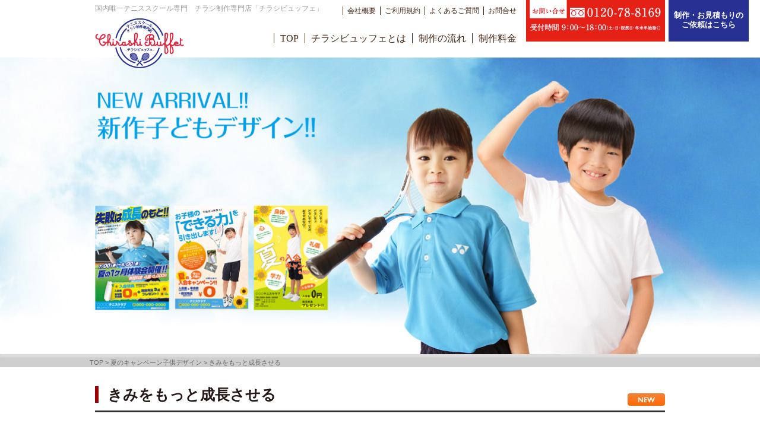

--- FILE ---
content_type: text/html; charset=UTF-8
request_url: https://chirashi-buffet.jp/summer_child/%E3%81%8D%E3%81%BF%E3%82%92%E3%82%82%E3%81%A3%E3%81%A8%E6%88%90%E9%95%B7%E3%81%95%E3%81%9B%E3%82%8B/
body_size: 7972
content:

<!doctype html>
<html lang="ja">
<head>
<!-- Glo,bal site tag (gtag.js) - Google Ads: 954266173 -->
<script async src="https://www.googletagmanager.com/gtag/js?id=AW-954266173"></script>
<script>
  window.dataLayer = window.dataLayer || [];
  function gtag(){dataLayer.push(arguments);}
  gtag('js', new Date());

  gtag('config', 'AW-954266173');
</script>
<!-- Google Tag Manager -->
<script>(function(w,d,s,l,i){w[l]=w[l]||[];w[l].push({'gtm.start':
new Date().getTime(),event:'gtm.js'});var f=d.getElementsByTagName(s)[0],
j=d.createElement(s),dl=l!='dataLayer'?'&l='+l:'';j.async=true;j.src=
'https://www.googletagmanager.com/gtm.js?id='+i+dl;f.parentNode.insertBefore(j,f);
})(window,document,'script','dataLayer','GTM-5PQBWRL');</script>
<!-- End Google Tag Manager -->

<!-- Google Tag Manager 2021.01 追加 -->
<script>(function(w,d,s,l,i){w[l]=w[l]||[];w[l].push({'gtm.start':
new Date().getTime(),event:'gtm.js'});var f=d.getElementsByTagName(s)[0],
j=d.createElement(s),dl=l!='dataLayer'?'&l='+l:'';j.async=true;j.src=
'https://www.googletagmanager.com/gtm.js?id='+i+dl;f.parentNode.insertBefore(j,f);
})(window,document,'script','dataLayer','GTM-572FL76');</script>
<!-- End Google Tag Manager -->
<meta charset="UTF-8">
<meta name="viewport" content="target-densitydpi=device-dpi, width=1300, maximum-scale=1.0, user-scalable=yes">
<meta name="description" content="「  きみをもっと成長させる」夏のキャンペーン子供デザインのチラシサンプルです。御社オリジナルデザインにカスタマイズも可能です。
">
<meta name="keywords" content="チラシビュッフェ,テニススクール専門チラシ,テニススクール広告,テニススクールフライヤー,スポーツチラシ,スポーツ広告,フィットネスチラシ,フィットネス広告">
<title>  きみをもっと成長させる | テニススクール チラシ制作 国内唯一の専門店「チラシビュッフェ」</title>

<meta property="og:title" content="  きみをもっと成長させる | テニススクール チラシ制作 国内唯一の専門店「チラシビュッフェ」" />
<meta property="og:type" content="website" />
<meta property="og:url" content="https://chirashi-buffet.jp/" />
<meta property="og:image" content="https://chirashi-buffet.jp/wp-content/themes/chirashi-buffet/images/common/header01.png" />
<meta property="og:site_name" content="テニススクール チラシ制作 国内唯一の専門店「チラシビュッフェ」" />
<meta property="og:description" content="「  きみをもっと成長させる」夏のキャンペーン子供デザインのチラシサンプルです。御社オリジナルデザインにカスタマイズも可能です。
" />
<meta property="og:locale" content="ja_JP"> 
  
<!-- favicon -->
<link rel="shortcut icon" href="https://chirashi-buffet.jp/wp-content/themes/chirashi-buffet/images/common/icon.ico">
<link rel="apple-touch-icon" href="https://chirashi-buffet.jp/wp-content/themes/chirashi-buffet/images/common/apple-touch-icon.png">
<link rel="icon" type="image/png" href="https://chirashi-buffet.jp/wp-content/themes/chirashi-buffet/images/common/android-chrome-192×192.png">

<!-- 共通CSS -->
<link rel="stylesheet" type="text/css" href="https://chirashi-buffet.jp/wp-content/themes/chirashi-buffet/reset.css">
<link rel="stylesheet" type="text/css" href="https://chirashi-buffet.jp/wp-content/themes/chirashi-buffet/tools.css">
<link rel="stylesheet" type="text/css" href="https://chirashi-buffet.jp/wp-content/themes/chirashi-buffet/style.css?1732085339">
<link rel="stylesheet" type="text/css" href="https://chirashi-buffet.jp/wp-content/themes/chirashi-buffet/font.css">
<link rel="stylesheet" type="text/css" href="https://chirashi-buffet.jp/wp-content/themes/chirashi-buffet/js/jquery.bxslider.css">
<!-- 各ページ固有のCSS -->
					
<!-- 共通JS -->
<script type="text/javascript" src="//code.jquery.com/jquery-latest.js"></script>
<!--<script type="text/javascript" src="https://chirashi-buffet.jp/wp-content/themes/chirashi-buffet/js/jquery.bxslider.min.js"></script>-->
<script type="text/javascript" src="https://chirashi-buffet.jp/wp-content/themes/chirashi-buffet/js/linkFixed.js"></script>
<script type="text/javascript" src="https://chirashi-buffet.jp/wp-content/themes/chirashi-buffet/js/linkTop.js"></script>
<script type="text/javascript" src="https://chirashi-buffet.jp/wp-content/themes/chirashi-buffet/js/script.js"></script>
<meta name='robots' content='max-image-preview:large' />
<link rel='dns-prefetch' href='//stats.wp.com' />
<link rel="alternate" type="application/rss+xml" title="テニススクール チラシ制作 国内唯一の専門店「チラシビュッフェ」 &raquo; きみをもっと成長させる のコメントのフィード" href="https://chirashi-buffet.jp/summer_child/%e3%81%8d%e3%81%bf%e3%82%92%e3%82%82%e3%81%a3%e3%81%a8%e6%88%90%e9%95%b7%e3%81%95%e3%81%9b%e3%82%8b/feed/" />
<script type="text/javascript">
/* <![CDATA[ */
window._wpemojiSettings = {"baseUrl":"https:\/\/s.w.org\/images\/core\/emoji\/14.0.0\/72x72\/","ext":".png","svgUrl":"https:\/\/s.w.org\/images\/core\/emoji\/14.0.0\/svg\/","svgExt":".svg","source":{"concatemoji":"https:\/\/chirashi-buffet.jp\/wp-includes\/js\/wp-emoji-release.min.js?ver=6.4.7"}};
/*! This file is auto-generated */
!function(i,n){var o,s,e;function c(e){try{var t={supportTests:e,timestamp:(new Date).valueOf()};sessionStorage.setItem(o,JSON.stringify(t))}catch(e){}}function p(e,t,n){e.clearRect(0,0,e.canvas.width,e.canvas.height),e.fillText(t,0,0);var t=new Uint32Array(e.getImageData(0,0,e.canvas.width,e.canvas.height).data),r=(e.clearRect(0,0,e.canvas.width,e.canvas.height),e.fillText(n,0,0),new Uint32Array(e.getImageData(0,0,e.canvas.width,e.canvas.height).data));return t.every(function(e,t){return e===r[t]})}function u(e,t,n){switch(t){case"flag":return n(e,"\ud83c\udff3\ufe0f\u200d\u26a7\ufe0f","\ud83c\udff3\ufe0f\u200b\u26a7\ufe0f")?!1:!n(e,"\ud83c\uddfa\ud83c\uddf3","\ud83c\uddfa\u200b\ud83c\uddf3")&&!n(e,"\ud83c\udff4\udb40\udc67\udb40\udc62\udb40\udc65\udb40\udc6e\udb40\udc67\udb40\udc7f","\ud83c\udff4\u200b\udb40\udc67\u200b\udb40\udc62\u200b\udb40\udc65\u200b\udb40\udc6e\u200b\udb40\udc67\u200b\udb40\udc7f");case"emoji":return!n(e,"\ud83e\udef1\ud83c\udffb\u200d\ud83e\udef2\ud83c\udfff","\ud83e\udef1\ud83c\udffb\u200b\ud83e\udef2\ud83c\udfff")}return!1}function f(e,t,n){var r="undefined"!=typeof WorkerGlobalScope&&self instanceof WorkerGlobalScope?new OffscreenCanvas(300,150):i.createElement("canvas"),a=r.getContext("2d",{willReadFrequently:!0}),o=(a.textBaseline="top",a.font="600 32px Arial",{});return e.forEach(function(e){o[e]=t(a,e,n)}),o}function t(e){var t=i.createElement("script");t.src=e,t.defer=!0,i.head.appendChild(t)}"undefined"!=typeof Promise&&(o="wpEmojiSettingsSupports",s=["flag","emoji"],n.supports={everything:!0,everythingExceptFlag:!0},e=new Promise(function(e){i.addEventListener("DOMContentLoaded",e,{once:!0})}),new Promise(function(t){var n=function(){try{var e=JSON.parse(sessionStorage.getItem(o));if("object"==typeof e&&"number"==typeof e.timestamp&&(new Date).valueOf()<e.timestamp+604800&&"object"==typeof e.supportTests)return e.supportTests}catch(e){}return null}();if(!n){if("undefined"!=typeof Worker&&"undefined"!=typeof OffscreenCanvas&&"undefined"!=typeof URL&&URL.createObjectURL&&"undefined"!=typeof Blob)try{var e="postMessage("+f.toString()+"("+[JSON.stringify(s),u.toString(),p.toString()].join(",")+"));",r=new Blob([e],{type:"text/javascript"}),a=new Worker(URL.createObjectURL(r),{name:"wpTestEmojiSupports"});return void(a.onmessage=function(e){c(n=e.data),a.terminate(),t(n)})}catch(e){}c(n=f(s,u,p))}t(n)}).then(function(e){for(var t in e)n.supports[t]=e[t],n.supports.everything=n.supports.everything&&n.supports[t],"flag"!==t&&(n.supports.everythingExceptFlag=n.supports.everythingExceptFlag&&n.supports[t]);n.supports.everythingExceptFlag=n.supports.everythingExceptFlag&&!n.supports.flag,n.DOMReady=!1,n.readyCallback=function(){n.DOMReady=!0}}).then(function(){return e}).then(function(){var e;n.supports.everything||(n.readyCallback(),(e=n.source||{}).concatemoji?t(e.concatemoji):e.wpemoji&&e.twemoji&&(t(e.twemoji),t(e.wpemoji)))}))}((window,document),window._wpemojiSettings);
/* ]]> */
</script>
<style id='wp-emoji-styles-inline-css' type='text/css'>

	img.wp-smiley, img.emoji {
		display: inline !important;
		border: none !important;
		box-shadow: none !important;
		height: 1em !important;
		width: 1em !important;
		margin: 0 0.07em !important;
		vertical-align: -0.1em !important;
		background: none !important;
		padding: 0 !important;
	}
</style>
<link rel='stylesheet' id='mediaelement-css' href='https://chirashi-buffet.jp/wp-includes/js/mediaelement/mediaelementplayer-legacy.min.css?ver=4.2.17' type='text/css' media='all' />
<link rel='stylesheet' id='wp-mediaelement-css' href='https://chirashi-buffet.jp/wp-includes/js/mediaelement/wp-mediaelement.min.css?ver=6.4.7' type='text/css' media='all' />
<style id='classic-theme-styles-inline-css' type='text/css'>
/*! This file is auto-generated */
.wp-block-button__link{color:#fff;background-color:#32373c;border-radius:9999px;box-shadow:none;text-decoration:none;padding:calc(.667em + 2px) calc(1.333em + 2px);font-size:1.125em}.wp-block-file__button{background:#32373c;color:#fff;text-decoration:none}
</style>
<link rel='stylesheet' id='contact-form-7-css' href='https://chirashi-buffet.jp/wp-content/plugins/contact-form-7/includes/css/styles.css?ver=4.2.2' type='text/css' media='all' />
<script type="text/javascript" src="https://chirashi-buffet.jp/wp-includes/js/jquery/jquery.min.js?ver=3.7.1" id="jquery-core-js"></script>
<script type="text/javascript" src="https://chirashi-buffet.jp/wp-includes/js/jquery/jquery-migrate.min.js?ver=3.4.1" id="jquery-migrate-js"></script>
<link rel="https://api.w.org/" href="https://chirashi-buffet.jp/wp-json/" /><link rel="alternate" type="application/json" href="https://chirashi-buffet.jp/wp-json/wp/v2/posts/3811" /><link rel="canonical" href="https://chirashi-buffet.jp/summer_child/%e3%81%8d%e3%81%bf%e3%82%92%e3%82%82%e3%81%a3%e3%81%a8%e6%88%90%e9%95%b7%e3%81%95%e3%81%9b%e3%82%8b/" />
<link rel='shortlink' href='https://chirashi-buffet.jp/?p=3811' />
<link rel="alternate" type="application/json+oembed" href="https://chirashi-buffet.jp/wp-json/oembed/1.0/embed?url=https%3A%2F%2Fchirashi-buffet.jp%2Fsummer_child%2F%25e3%2581%258d%25e3%2581%25bf%25e3%2582%2592%25e3%2582%2582%25e3%2581%25a3%25e3%2581%25a8%25e6%2588%2590%25e9%2595%25b7%25e3%2581%2595%25e3%2581%259b%25e3%2582%258b%2F" />
<link rel="alternate" type="text/xml+oembed" href="https://chirashi-buffet.jp/wp-json/oembed/1.0/embed?url=https%3A%2F%2Fchirashi-buffet.jp%2Fsummer_child%2F%25e3%2581%258d%25e3%2581%25bf%25e3%2582%2592%25e3%2582%2582%25e3%2581%25a3%25e3%2581%25a8%25e6%2588%2590%25e9%2595%25b7%25e3%2581%2595%25e3%2581%259b%25e3%2582%258b%2F&#038;format=xml" />
<!-- WordPress Most Popular --><script type="text/javascript">/* <![CDATA[ */ jQuery.post("https://chirashi-buffet.jp/wp-admin/admin-ajax.php", { action: "wmp_update", id: 3811, token: "e29f6f7fca" }); /* ]]> */</script><!-- /WordPress Most Popular -->	<style>img#wpstats{display:none}</style>
		
  
	<!-- infinite scroll -->
<script src="https://unpkg.com/infinite-scroll@3/dist/infinite-scroll.pkgd.js"></script>
	<script type="text/javascript">
	jQuery(function($){
			var elem = document.querySelector('#galleryList');
			var infScroll = new InfiniteScroll( elem, {
					// options
					path: '.pagenavi a',
					append: '.ramble',
					history: false,
					checkLastPage: '.pagenavi a',
					hideNav: '.pagenavi',
					status: '.page-load-status'
			});
			var infScroll = new InfiniteScroll( '#galleryList', {
					// options
			});
	});
</script>
<!-- aos -->
<link href="https://unpkg.com/aos@2.3.1/dist/aos.css" rel="stylesheet">

  
  
<script type="text/javascript" src="//webfonts.sakura.ne.jp/js/sakurav3.js"></script>
  
<script src="https://cdnjs.cloudflare.com/ajax/libs/object-fit-images/3.2.4/ofi.js"></script> 
<script> objectFitImages(); </script>
</head>

<body data-rsssl=1 id="single">
<!-- Google Tag Manager (noscript) -->
<noscript><iframe src="https://www.googletagmanager.com/ns.html?id=GTM-5PQBWRL"
height="0" width="0" style="display:none;visibility:hidden"></iframe></noscript>
<!-- End Google Tag Manager (noscript) -->

<!-- Google Tag Manager (noscript) 2021.01 追加-->
<noscript><iframe src="https://www.googletagmanager.com/ns.html?id=GTM-572FL76"
height="0" width="0" style="display:none;visibility:hidden"></iframe></noscript>
<!-- End Google Tag Manager (noscript) -->
<header>
	<div id="header" class="clearfix minchoText">
		<div class="ttl_hdh1"><a href="https://chirashi-buffet.jp//"><img src="https://chirashi-buffet.jp/wp-content/themes/chirashi-buffet/images/common/header01.png" alt="国内唯一テニススクール専門　チラシ制作専門店「チラシビュッフェ」"></a></div>
		<div class="ttl_hdh2">国内唯一テニススクール専門　チラシ制作専門店「チラシビュッフェ」</div>
		<nav>
			<div id="gNav">
				<ul>
					<li><a href="https://chirashi-buffet.jp//">TOP</a></li>
					<!--<li><a href="https://chirashi-buffet.jp/category/spring_cam_adult/">新作デザイン</a></li>-->
					<li><a href="https://chirashi-buffet.jp/about/">チラシビュッフェとは</a></li>
					<li><a href="https://chirashi-buffet.jp/flow/">制作の流れ</a></li>
					<li><a href="https://chirashi-buffet.jp/price/">制作料金</a></li>
				</ul>
			</div><!--#gNav-->
		</nav>
		<ul id="subNav">
			<li><a href="https://hatakeyama-kikaku.co.jp/company.php" target="_blank">会社概要</a></li>
			<li><a href="https://chirashi-buffet.jp/kiyaku/">ご利用規約</a></li>
			<li><a href="https://chirashi-buffet.jp/faq/">よくあるご質問</a></li>
			<li><a href="https://chirashi-buffet.jp/contact/">お問合せ</a></li>
		</ul><!--#subNav-->
		<ul id="headerInfo">
			<li><a class="headerInfo_btn" href="https://chirashi-buffet.jp/contact/"><img src="https://chirashi-buffet.jp/wp-content/themes/chirashi-buffet/images/common/header02.png" alt="お問合せ 0120-78-8169 受付時間 10：00〜18：00（土・日・祝祭日・年末年始除く）"></a></li>
			<!--<li><a href="https://chirashi-buffet.jp/faq/#inquiry"><img src="https://chirashi-buffet.jp/wp-content/themes/chirashi-buffet/images/common/header03.png" alt="メールでのお問い合わせはコチラ"></a></li>-->
			<li><a href="https://chirashi-buffet.jp/faq/#inquiry"><div class="text_btn">制作・お見積もりの<br>ご依頼はこちら</div></a></li>
		</ul><!--#headerInfo-->
	</div><!--#header-->
</header>


	<div id="mainVisual_wrap">
<div id="mainVisual">
		<div style="background-image:url(https://chirashi-buffet.jp/wp-content/themes/chirashi-buffet/images/home/main_summer_child.jpg);"></div>
  </div><!--#mainVisual-->
</div><!--#mainVisual_wrap-->
	
			
	<div class="wrap_out breadcrumb_wrap">
		<div class="wrap_in">
			<ol class="breadcrumb">
			<li itemscope="itemscope" itemtype="https://data-vocabulary.org/Breadcrumb">
			<a href="https://chirashi-buffet.jp/" itemprop="url">
			<span itemprop="title">TOP</span>
			</a> &gt;
			</li>
			<li itemscope="itemscope" itemtype="https://data-vocabulary.org/Breadcrumb">
			<a href="https://chirashi-buffet.jp/category/summer_child" itemprop="url">
			<span itemprop="title">夏のキャンペーン子供デザイン</span>
			</a> &gt;
			</li>
			<li itemscope="itemscope" itemtype="https://data-vocabulary.org/Breadcrumb">
			<a href="https://chirashi-buffet.jp/summer_child/%e3%81%8d%e3%81%bf%e3%82%92%e3%82%82%e3%81%a3%e3%81%a8%e6%88%90%e9%95%b7%e3%81%95%e3%81%9b%e3%82%8b/" itemprop="url">
			<span itemprop="title">きみをもっと成長させる</span>
			</a>
			</li>
			</ol>
		</div><!--/.wrap_in-->
</div><!--/.wrap_out-->
	
<div id="singleWrap">

<div class="gallery_wrap">

	<h1 class="ttl_post_h1"><span>きみをもっと成長させる</span>
	<ul class="clearfix">
	<li><img src="https://chirashi-buffet.jp/wp-content/themes/chirashi-buffet/images/gallery/icon_new.png" /></li></ul></h1>
	<div class="gallerySingle_image">
		<ul class="clearfix">
			<li><img width="671" height="950" src="https://chirashi-buffet.jp/wp-content/uploads/2023/04/0f893fc6717384d79dede01fb42c4c8c-671x950.jpg" class="attachment-medium size-medium wp-post-image" alt="" decoding="async" fetchpriority="high" srcset="https://chirashi-buffet.jp/wp-content/uploads/2023/04/0f893fc6717384d79dede01fb42c4c8c-671x950.jpg 671w, https://chirashi-buffet.jp/wp-content/uploads/2023/04/0f893fc6717384d79dede01fb42c4c8c-723x1024.jpg 723w, https://chirashi-buffet.jp/wp-content/uploads/2023/04/0f893fc6717384d79dede01fb42c4c8c-768x1087.jpg 768w, https://chirashi-buffet.jp/wp-content/uploads/2023/04/0f893fc6717384d79dede01fb42c4c8c-103x146.jpg 103w, https://chirashi-buffet.jp/wp-content/uploads/2023/04/0f893fc6717384d79dede01fb42c4c8c-100x142.jpg 100w, https://chirashi-buffet.jp/wp-content/uploads/2023/04/0f893fc6717384d79dede01fb42c4c8c-320x453.jpg 320w, https://chirashi-buffet.jp/wp-content/uploads/2023/04/0f893fc6717384d79dede01fb42c4c8c-85x120.jpg 85w, https://chirashi-buffet.jp/wp-content/uploads/2023/04/0f893fc6717384d79dede01fb42c4c8c-800x1133.jpg 800w, https://chirashi-buffet.jp/wp-content/uploads/2023/04/0f893fc6717384d79dede01fb42c4c8c.jpg 1012w" sizes="(max-width: 671px) 100vw, 671px" /></li>
					</ul>
	</div><!--.gallerySingle_image-->

	
	<div class="gallerySingle_con clearfix">

		<div class="gallerySingle_nav">
				<div class="galleryPdf">
											<img src="https://chirashi-buffet.jp/wp-content/themes/chirashi-buffet/images/gallery/single_btn_pdf.png" alt="このデザインをPDFで確認する" class="no_link" />
									</div><!--.galleryPdf-->
				<ul class="clearfix galleryNav">
																		<li><a href="https://chirashi-buffet.jp/summer_adult/%e5%a4%8f%e3%81%ab%e3%83%86%e3%83%8b%e3%82%b9%e3%81%af/"><img src="https://chirashi-buffet.jp/wp-content/themes/chirashi-buffet/images/gallery/single_btn_prev.png" alt="前のデザイン" /></a></li>
													<li><a href="https://chirashi-buffet.jp/category/summer_child/https://chirashi-buffet.jp/category/summer_child/2023summer_child/"><img src="https://chirashi-buffet.jp/wp-content/themes/chirashi-buffet/images/gallery/single_btn_list.png" alt="一覧へ戻る" /></a></li>
													<li><a href="https://chirashi-buffet.jp/summer_adult_child/%e8%87%aa%e5%88%86%e3%82%b9%e3%82%bf%e3%82%a4%e3%83%ab%e3%83%86%e3%83%8b%e3%82%b9/"><img src="https://chirashi-buffet.jp/wp-content/themes/chirashi-buffet/images/gallery/single_btn_next.png" alt="次のデザイン" /></a></li>
															</ul>
				<div class="galleryNumber">
					<h4>【チラシNo.】</h4>
					<div>CB-CH23N02</div>
				</div><!--.galleryNumber-->
		</div><!--.gallerySingle_nav-->

		<!-- <div class="gallerySingle_desc">
			<h3><img src="https://chirashi-buffet.jp/wp-content/themes/chirashi-buffet/images/gallery/single_ti.png" alt="デザインコンセプト" /></h3>
			<div>
							</div>
			<img src="https://chirashi-buffet.jp/wp-content/themes/chirashi-buffet/images/gallery/single_text.png" alt="キャップや水着の色は、御社の指定水着の色に合わせます。（無料）タイトルを変更や、本科クラスの日程を掲載も可能です。御社の掲載内容に合わせカスタマイズさせていただきます。最短お問い合わせから７営業日で新聞折込が可能です。新聞折込も代理店価格で手配いたしますので、すべてお任せください。" />-->
		</div><!--.gallerySingle_desc-->
	</div><!--.gallerySingle_con-->

</div><!--/.gallery_wrap-->

</div><!-#singleWrap-->


    <ul class="fade clearfix homeBnr">
     <li class="bnr__child ribbon-wrapper">
      <a href="https://chirashi-buffet.jp/category/spring_adult/" class="noAlpha">
      <h3 class="ribbon"><span class="blinking">NEW</span></h3>
        <img src="https://chirashi-buffet.jp/wp-content/themes/chirashi-buffet/images/home/bnr_spring_adult.png" alt="夏のキャンペーン成人デザイン" style="position: relative;">
        <div class="bnr_txt">
        <strong>2021 子ども</strong><br>
        夏の入会キャンペーン
      </div>
      </a>
    </li>
    
    <li class="bnr__child ribbon-wrapper">
      <a href="https://chirashi-buffet.jp/category/spring_child/" target="_blank" class="noAlpha">
      <h3 class="ribbon"><span class="blinking">NEW</span></h3>
        <img src="https://chirashi-buffet.jp/wp-content/themes/chirashi-buffet/images/home/bnr_spring_kids.png" alt="春のキャンペーン子供デザイン" style="position: relative;">
        <div class="bnr_txt">
        <strong>2025 子ども</strong><br>
        春の入会キャンペーン
      </div>
      </a>
    </li>
    
		<li class="bnr__adult_child ribbon-wrapper">
      <a href="https://chirashi-buffet.jp/category/spring_adult_child/" target="_blank" class="noAlpha">
      <h3 class="ribbon"><span class="blinking">NEW</span></h3>
        <img src="https://chirashi-buffet.jp/wp-content/themes/chirashi-buffet/images/home/bnr_spring_adult_kids.png" alt="春のキャンペーン成人＆子供デザイン" style="position: relative;">      
      <div class="bnr_txt">
        <strong>2025 子ども&amp;成人</strong><br>
        春の入会キャンペーン
      </div>
      </a>
    </li>
	</ul>
	
	
	
	
<!--	
	  	<ul class="fade clearfix homeBnr">
		<li class="bnr__child ribbon-wrapper">
      <a href="https://chirashi-buffet.jp/category/autmn_child/" class="noAlpha">
      <h3 class="ribbon"><span class="blinking">NEW</span></h3>
        <img src="https://chirashi-buffet.jp/wp-content/themes/chirashi-buffet/images/home/bnr_2023autumn_kids.png" alt="秋のキャンペーン子供デザイン" style="position: relative;">
        <div class="bnr_txt">
        <strong>2023 子ども</strong><br>
        秋の入会キャンペーン
      </div>
      </a>
    </li>
		<li class="bnr__adult ribbon-wrapper">
      <a href="https://chirashi-buffet.jp/category/autmn_adult/" class="noAlpha">
      <h3 class="ribbon"><span class="blinking">NEW</span></h3>
        <img src="https://chirashi-buffet.jp/wp-content/themes/chirashi-buffet/images/home/bnr_2023autumn_adult.png" alt="秋のキャンペーン成人デザイン" style="position: relative;">
      
      <div class="bnr_txt">
        <strong>2023 成人</strong><br>
        秋の入会キャンペーン
      </div>
      </a>
    </li>
		<li class="bnr__adult_child ribbon-wrapper">
      <a href="https://chirashi-buffet.jp/category/autmn_adult_child/" class="noAlpha">
      <h3 class="ribbon"><span class="blinking">NEW</span></h3>
        <img src="https://chirashi-buffet.jp/wp-content/themes/chirashi-buffet/images/home/bnr_2023autumn_adult_child.png" alt="秋のキャンペーン成人＆子供デザイン" style="position: relative;">
      
      <div class="bnr_txt">
        <strong>2023 子ども&amp;成人</strong><br>
        秋の入会キャンペーン
      </div>
      </a>
    </li>
	</ul>
  
  
  
    <ul class="fade clearfix homeBnr">
		<li class="bnr__child ribbon-wrapper">
      <a href="https://chirashi-buffet.jp/category/summer_child/" class="noAlpha">
      <h3 class="ribbon"><span class="blinking">NEW</span></h3>
        <img src="https://chirashi-buffet.jp/wp-content/themes/chirashi-buffet/images/home/bnr_2023summer_kids.png" alt="夏のキャンペーン子供デザイン" style="position: relative;">
        <div class="bnr_txt">
        <strong>2023 子ども</strong><br>
        夏の入会キャンペーン
      </div>
      </a>
    </li>
		<li class="bnr__adult ribbon-wrapper">
      <a href="https://chirashi-buffet.jp/category/summer_adult/" class="noAlpha">
      <h3 class="ribbon"><span class="blinking">NEW</span></h3>
        <img src="https://chirashi-buffet.jp/wp-content/themes/chirashi-buffet/images/home/bnr_2023summer_adult.png" alt="夏のキャンペーン成人デザイン" style="position: relative;">
      
      <div class="bnr_txt">
        <strong>2023 成人</strong><br>
        夏の入会キャンペーン
      </div>
      </a>
    </li>
		<li class="bnr__adult_child ribbon-wrapper">
      <a href="https://chirashi-buffet.jp/category/summer_adult_child/" class="noAlpha">
      <h3 class="ribbon"><span class="blinking">NEW</span></h3>
        <img src="https://chirashi-buffet.jp/wp-content/themes/chirashi-buffet/images/home/bnr_2023summer_adult_child.png" alt="夏のキャンペーン成人＆子供デザイン" style="position: relative;">
      
      <div class="bnr_txt">
        <strong>2023 子ども&amp;成人</strong><br>
        夏の入会キャンペーン
      </div>
      </a>
    </li>
	</ul>
	-->


<footer>
	<div id="footer" class="clearfix">
		<h2><a href="https://chirashi-buffet.jp/top/"><img src="https://chirashi-buffet.jp/wp-content/themes/chirashi-buffet/images/common/footer01.png" alt="フィットネスクラブ専門チラシ百貨店"></a></h2>
		<div id="footerInfo">
			<div class="clearfix mb10">
				<p class="fl_l minchoText">お問い合せは</p>
				<a href="https://chirashi-buffet.jp/faq/#inquiry"><img src="https://chirashi-buffet.jp/wp-content/themes/chirashi-buffet/images/common/footer02.png" class="fl_r" alt="メールでのお問い合せはコチラ"></a>
			</div><!--.clearfix-->
			<div class="tel minchoHeading">
				<img src="https://chirashi-buffet.jp/wp-content/themes/chirashi-buffet/images/common/icon_freedial.png" alt="フリーダイアル" class="iconFreedial">0120-78-8169
			</div>
		</div><!--#footerInfo-->
	</div><!--#footer-->
	<div id="fNav" class="clearfix">
		<ul class="clearfix minchoText">
			<li><a href="https://chirashi-buffet.jp/top/">TOP</a></li>
			<li><a href="https://chirashi-buffet.jp/category/2021spring_adult_child/">新作デザイン</a></li>
			<li><a href="https://chirashi-buffet.jp/about/">チラシビュッフェとは</a></li>
			<li><a href="https://chirashi-buffet.jp/flow/">制作の流れ</a></li>
			<li><a href="https://chirashi-buffet.jp/price/">制作料金</a></li>
			<li><a href="https://chirashi-buffet.jp/contact/">お問合せ</a></li>
		</ul>
		<p class="minchoText">〒662-0002 兵庫県西宮市鷲林寺南町26-13</p>
		<a href="#"><img src="https://chirashi-buffet.jp/wp-content/themes/chirashi-buffet/images/common/linkTop.png" alt="PAGE TOP"></a>
	</div><!--#fNav-->
	<div id="copyright">
		<a href="https://chirashi-buffet.jp/contact/#companyInfo">運営会社：株式会社畠山企画</a>
	</div><!--#copyright-->
</footer>

<aside>
<div id="pgTop"><a href="#"><img src="https://chirashi-buffet.jp/wp-content/themes/chirashi-buffet/images/common/linkTop.png" alt="PAGE TOP"></a></div>
</aside>

<div id="freedial"><a href="https://chirashi-buffet.jp/contact/"><img src="https://chirashi-buffet.jp/wp-content/themes/chirashi-buffet/images/home/freedial.png" alt=""></a></div>

    <script>
    document.addEventListener( 'wpcf7mailsent', function( event ) {
      location.replace('https://chirashi-buffet.jp/thanks');
    }, false );
    </script>
    <script type="text/javascript" src="https://chirashi-buffet.jp/wp-content/plugins/contact-form-7/includes/js/jquery.form.min.js?ver=3.51.0-2014.06.20" id="jquery-form-js"></script>
<script type="text/javascript" id="contact-form-7-js-extra">
/* <![CDATA[ */
var _wpcf7 = {"loaderUrl":"https:\/\/chirashi-buffet.jp\/wp-content\/plugins\/contact-form-7\/images\/ajax-loader.gif","sending":"\u9001\u4fe1\u4e2d ...","cached":"1"};
/* ]]> */
</script>
<script type="text/javascript" src="https://chirashi-buffet.jp/wp-content/plugins/contact-form-7/includes/js/scripts.js?ver=4.2.2" id="contact-form-7-js"></script>
<script defer type="text/javascript" src="https://stats.wp.com/e-202604.js" id="jetpack-stats-js"></script>
<script type="text/javascript" id="jetpack-stats-js-after">
/* <![CDATA[ */
_stq = window._stq || [];
_stq.push([ "view", JSON.parse("{\"v\":\"ext\",\"blog\":\"228819396\",\"post\":\"3811\",\"tz\":\"9\",\"srv\":\"chirashi-buffet.jp\",\"j\":\"1:13.0.1\"}") ]);
_stq.push([ "clickTrackerInit", "228819396", "3811" ]);
/* ]]> */
</script>

<!-- aos -->
<script src="https://unpkg.com/aos@2.3.1/dist/aos.js"></script>
<script>
  AOS.init({
    offset: 200,
    duration: 600,
    easing: 'ease-in-sine',
			once: true,
  });
</script>

<!-- Yahoo Code for your Target List -->
<script type="text/javascript">
/* <![CDATA[ */
var yahoo_ss_retargeting_id = 1000793991;
var yahoo_sstag_custom_params = window.yahoo_sstag_params;
var yahoo_ss_retargeting = true;
/* ]]> */
</script>
<script type="text/javascript" src="https://s.yimg.jp/images/listing/tool/cv/conversion.js"></script>
<noscript>
<div style="display:inline;">
<img height="1" width="1" style="border-style:none;" alt="" src="https://b97.yahoo.co.jp/pagead/conversion/1000793991/?guid=ON&script=0&disvt=false"/>
</div>
</noscript>

<!-- Yahooスポンサードサーチ広告全ページタグここから -->
<script async src="https://s.yimg.jp/images/listing/tool/cv/ytag.js"></script>
<script>
	window.yjDataLayer = window.yjDataLayer || [];
	function ytag() { yjDataLayer.push(arguments); }
	ytag({"type":"ycl_cookie"});
</script>


<!-- Yahooディスプレイ広告全ページタグここから -->
<script async src="https://s.yimg.jp/images/listing/tool/cv/ytag.js"></script>
<script>
	window.yjDataLayer = window.yjDataLayer || [];
	function ytag() { yjDataLayer.push(arguments); }
	ytag({"type":"ycl_cookie"});
</script>

</body>
</html>

--- FILE ---
content_type: text/css
request_url: https://chirashi-buffet.jp/wp-content/themes/chirashi-buffet/style.css?1732085339
body_size: 10550
content:
/*
Theme Name: チラシビュッフェq
Description: チラシビュッフェ
Author: Design Studio PASTEL
Author URI: http://pastel.upper.jp/
*/

body {
	background:#fff;
	font-family:"游ゴシック", YuGothic, "ヒラギノ角ゴ Pro W3", "Hiragino Kaku Gothic Pro", "メイリオ", Meiryo, "ＭＳ Ｐゴシック", "MS PGothic", sans-serif;
	line-height:1.5;
	font-size:16px;
	color:#231815;
	min-width: 1255px;
}
a {
	text-decoration:none;
	color:#1D2080;
}

/*----------------------------------------------
common
----------------------------------------------*/

.minchoText {
	font-family: “Times New Roman”, “游明朝”, YuMincho, “ヒラギノ明朝 ProN W3″, “Hiragino Mincho ProN”, “メイリオ”, Meiryo, serif;
}
.minchoHeading {
	/*18pt以上*/
	font-family: “Times New Roman”, “游明朝”, YuMincho, “ヒラギノ明朝 ProN W3″, “Hiragino Mincho ProN”, “HG明朝E”, “メイリオ”, Meiryo, serif;
}

#content {
	width:960px;
	margin:0 auto;
	padding:50px 0;
}

.hGroup01 {
	width:960px;
	height:30px;
	margin:0 auto 30px;
	color:#231815;
	line-height:1;
}
.hGroup01 h3 {
	height:30px;
	line-height:30px;
	font-family: “Times New Roman”, “游明朝”, YuMincho, “ヒラギノ明朝 ProN W3″, “Hiragino Mincho ProN”, “HG明朝E”, “メイリオ”, Meiryo, serif;	font-weight:normal;
	font-size:20px;
}
.hGroup01 h3 span {
	display:inline-block;
	height:20px;
	line-height:20px;
	font-size:14px;
	font-family:"ヒラギノ角ゴ Pro W3", "Hiragino Kaku Gothic Pro", "メイリオ", Meiryo, Osaka, "ＭＳ Ｐゴシック", "MS PGothic", sans-serif;
	border-left:1px solid #231815;
	padding:0 0 0 20px;
	margin:0 0 0 20px;
}
.hStyle01 {
	width:880px;
	height:65px;
	line-height:65px;
	padding:0 0 0 80px;
	margin:0 0 20px;
	color:#fff;
	font-size:24px;
	font-weight:normal;
	background:url(images/faq/bgTit01.png) no-repeat left top;
}
.tit_gray {
/*複数カテゴリ1ページ表示用タイトル／チラシバイキングと同一*/
	width: 940px;
	background: #ccc;
	text-align: center;
	padding: 10px;
	font-size: 18px;
	margin: 0 auto 20px
}

.sec {
	margin:0 0 60px;
}

#commonBans {
	width:960px;
	margin:0 auto;
}
#commonBans li {
	width:464px;
	height:204px;
	float:left;
}
#commonBans li:first-child {
	margin:0 32px 0 0;
}

#commonBans.colmn3 li {
	width:306px;
	height:190px;
	float:left;
}
#commonBans.colmn3 li:first-child {
	margin:0 21px 0 0;
}
#commonBans.colmn3 li:last-child {
	float:right;
}


/*----------------------------------------------
header & gNav
----------------------------------------------*/

#header {
	width:960px;
	height:77px;
	margin:0 auto 20px;
	position:relative;
}
#header h1,#header .ttl_hdh1 {
	width:150px;
	height:85px;
	position:absolute;
	bottom:-38px;
	z-index:9999;
}
#header h2,#header .ttl_hdh2  {
	font-size:12px;
	font-weight:normal;
	position:absolute;
	left:0px;
	top:5px;
	color:#999;
}

#header #gNav {
	position:absolute;
	right:250px;
	bottom:0;
}
#header #gNav ul li {
	display:table-cell;
}
#header #gNav ul li a {
	color:#40220F;
	border-left:1px solid #40220F;
	padding:0 10px;
}
#header #gNav ul li:last-child a {
	padding-right:0;
}

#header #subNav {
	position:absolute;
	top:5px;
	right:250px;
}
#header #subNav li {
	display:table-cell;
}
#header #subNav li a {
	color:#40220F;
	border-left:1px solid #40220F;
	padding:0 7px;
	font-size:12px;
}
#header #subNav li:last-child a {
	padding-right:0;
}

#header #headerInfo {
	width:234px;
	height:77px;
	float:right;
	line-height:0;
}


/*----------------------------------------------
footer
----------------------------------------------*/

#footer {
	width:960px;
	margin:0 auto;
	padding:50px 0 0;
}
#footer h2 {
	float:left;
}
#footer #footerInfo {
	float:right;
	display:inline-block;
	line-height:1.0;
}
#footer #footerInfo p {
	color:#40220F;
	height:35px;
	line-height:35px;
	font-size:16px;
}
#footer #footerInfo .tel {
	color:#DC0012;
	font-size:50px;
	line-height:1.0;
}
#footer #footerInfo .iconFreedial {
	margin-right:10px;
}

#fNav {
	width:900px;
	margin:0 auto;
	padding:15px 30px;
	background:#1D2080;
	position:relative;
	font-size:14px;
}
#fNav ul {
	float:left;
}
#fNav ul li {
	display:table-cell;
}
#fNav ul li a {
	color:#fff;
	border-right:1px solid #fff;
	padding:0 10px;
}
#fNav ul li:first-child a {
	border-left:1px solid #fff;
}
#fNav > p {
	color:#fff;
	float:right;
	margin:0 45px 0 0;
}
#fNav > a {
	width:65px;
	height:51px;
	line-height:51px;
	display:block;
	background:#C30D23;
	text-align:center;
	position:absolute;
	top:0;
	right:0;
}

#copyright {
	color:#40220F;
	text-align:center;
	padding:10px 0;
}

#pgTop a {
	width:65px;
	height:51px;
	line-height:51px;
	display:block;
	background:#DC0012;
	text-align:center;
	position: fixed;
	right: 30px;
	bottom: 30px;
}

/*----------------------------------------------
main visual
----------------------------------------------*/
#mainVisual_wrap {
	width:100%;
	height:500px;
	box-shadow: 0 5px 2px 0 #ddd;
	position: relative;
}
#mainVisual > div {
	width: 100%;
	height: 500px;
	background-position: center top;
	background-repeat: repeat-x;
	background-size: cover;
	position: relative;
}
#mainVisual > div > a {
	display:block;
	width:100%;
	height:100%;
}
/*メインビジュアル内テキスト*/
#mainVisual_wrap .ttl_h1{
	width: 980px;
	position: absolute;
	bottom: 42px;
	right: 50%;
	margin-right: -490px;
	font-size: 14px;
	text-align: right;
	z-index: 1010;
text-shadow:
	1px 1px 0px rgba(255,255,255,0.90),
	1px 0px 0px rgba(255,255,255,0.90),
	0px 1px 0px rgba(255,255,255,0.90),
	0px 0px 0px rgba(255,255,255,0.90),
	-1px -1px 0px rgba(255,255,255,0.90),
	-1px 0px 0px rgba(255,255,255,0.90),
	0px -1px 0px rgba(255,255,255,0.90);
	font-family: "ヒラギノ角ゴ Pro W3", "Hiragino Kaku Gothic Pro", "メイリオ", Meiryo, Osaka, "ＭＳ Ｐゴシック", "MS PGothic", "sans-serif";
	    transform: rotate(0.028deg);
    -o-transform: rotate(0.028deg);
    -ms-transform: rotate(0.028deg);
    -moz-transform: rotate(0.028deg);
    -webkit-transform: rotate(0.028deg);
}
#mainVisual_wrap .txt_p{
	width: 980px;
	position: absolute;
	bottom: 3px;
	right: 50%;
	margin-right: -490px;
	font-size: 12px;
	text-align: right;
	z-index: 1010;
text-shadow:
	1px 1px 0px rgba(255,255,255,0.90),
	1px 0px 0px rgba(255,255,255,0.90),
	0px 1px 0px rgba(255,255,255,0.90),
	0px 0px 0px rgba(255,255,255,0.90),
	-1px -1px 0px rgba(255,255,255,0.90),
	-1px 0px 0px rgba(255,255,255,0.90),
	0px -1px 0px rgba(255,255,255,0.90);
	font-family: "ヒラギノ角ゴ Pro W3", "Hiragino Kaku Gothic Pro", "メイリオ", Meiryo, Osaka, "ＭＳ Ｐゴシック", "MS PGothic", "sans-serif";
	    transform: rotate(0.028deg);
    -o-transform: rotate(0.028deg);
    -ms-transform: rotate(0.028deg);
    -moz-transform: rotate(0.028deg);
    -webkit-transform: rotate(0.028deg);
}
.ttl_h1_mainA {
	width: 1000px;
	font-family: "ヒラギノ角ゴ Pro W3", "Hiragino Kaku Gothic Pro", "メイリオ", Meiryo, Osaka, "ＭＳ Ｐゴシック", "MS PGothic", "sans-serif";
	font-size: 44px;
	font-weight: bold;
	color: #fff;
	position: absolute;
	left: 50%;
	top: 37px;
	margin-left: -500px;
	transform: rotate(0.028deg);
	-o-transform: rotate(0.028deg);
	-ms-transform: rotate(0.028deg);
	-moz-transform: rotate(0.028deg);
	-webkit-transform: rotate(0.028deg);
	padding-left: 30px;
	-webkit-box-sizing: border-box;
  -moz-box-sizing: border-box;
  -o-box-sizing: border-box;
  -ms-box-sizing: border-box;
  box-sizing: border-box;
}
.ttl_p_mainA {
	width: 1000px;
	font-family: "ヒラギノ角ゴ Pro W3", "Hiragino Kaku Gothic Pro", "メイリオ", Meiryo, Osaka, "ＭＳ Ｐゴシック", "MS PGothic", "sans-serif";
	font-size: 21px;
	color: #fff;
	position: absolute;
	left: 50%;
	top: 115px;
	margin-left: -500px;
	transform: rotate(0.028deg);
	-o-transform: rotate(0.028deg);
	-ms-transform: rotate(0.028deg);
	-moz-transform: rotate(0.028deg);
	-webkit-transform: rotate(0.028deg);
	padding-left: 30px;
	-webkit-box-sizing: border-box;
  -moz-box-sizing: border-box;
  -o-box-sizing: border-box;
  -ms-box-sizing: border-box;
  box-sizing: border-box;
}
.colBrwn{color: #41220e!important}

/*----------------------------------------------
home
----------------------------------------------*/

#home #newsWrap {
	width:100%;
	background:#F2F2F2;
	padding:40px 0;
	-webkit-box-shadow:inset 0 5px 10px 0 #E6E6E6;
	box-shadow:inset 0 5px 10px 0 #E6E6E6;
}
#home #news {
	width:960px;
	margin:0 auto;
}
#home #news h3 {
	width:78px;
	height:77px;
	float:left;
	margin:0 30px 0 0;
}
#home #news dl {
	overflow:hidden;
	font-size:14px;
}
#home #news dl dt {
	float:left;
	clear:left;
	width:120px;
	margin:5px 0 0;
}
#home #news dl dd {
	overflow:hidden;
	margin:5px 0 0;
}

.topBans,#topBans,#topBansB {
  padding-bottom:1%;
  background-color: #F5F2EB;
}
.topBans,#topBansB{
	padding-top: 0;
}

.topBans li,
#topBans li,
#topBansB li {
	width:306px;
	height:250px;
	margin:0 0 20px 10px;
  vertical-align: top;
}
.topBans ul,
#topBans ul,
#topBansB ul{
  width: 960px;
  margin: 3% auto;
  text-align: center;
  margin-bottom: 2%;
}

.topBans ul,
#topBansB ul{
  
}

.topBans ul li.bnr__child,
#topBans ul li.bnr__child,
#topBansB ul li.bnr__child{

}
.topBans li a,
#topBans li a,
#topBansB li a {
	overflow: hidden;
	float: left;
}

.topBans li,
#topBansB li,
#topBans li {
	position: relative;
}
.topBans li > div ,
#topBans li > div ,
#topBansB li > div {
	position:absolute;
	background:#DCEF26;
}

.topBans li .fade-top ,
#topBans li .fade-top ,
#topBansB li .fade-top {
  top: 0;
  width: 100%;
  height: 0;
}
.topBans li .fade-bottom ,
#topBans li .fade-bottom ,
#topBansB li .fade-bottom {
  bottom: 0;
  width: 100%;
  height: 0;
}
.topBans li .fade-left ,
#topBans li .fade-left ,
#topBansB li .fade-left {
  top: 0;
  left: 0;
  width: 0;
  height: 100%;
}
.topBans li .fade-right ,
#topBans li .fade-right ,
#topBansB li .fade-right {
  top: 0;
  right: 0;
  width: 0;
  height: 100%;
}


.topBans .ttl_h ,
#topBans .ttl_h ,
#topBansB .ttl_h,
.lanking .ttl_h{
	font-weight: bold;
	text-align: center;
	margin-bottom: 20px;
	font-size: 1.6em;
	    transform: rotate(0.028deg);
    -o-transform: rotate(0.028deg);
    -ms-transform: rotate(0.028deg);
    -moz-transform: rotate(0.028deg);
    -webkit-transform: rotate(0.028deg);
	font-family: "Century Gothic",Arial,'ヒラギノ角ゴ Pro W3','Hiragino Kaku Gothic Pro','メイリオ',Meiryo,'ＭＳ Ｐゴシック',sans-serif;
  background: #fff url(images/home/bg_img_01.png) repeat;
  padding:2%;
}
.topBans .ttl_h span.hata,
#topBans .ttl_h span.hata,
#topBansB .ttl_h span.hata,
.lanking .ttl_h span.hata{
  position: relative;
  display: inline-block;
  background-color:#3F6DBF;
  color:#fff;
  padding:0 3%;
  min-width: 300px;
  height: 40px;
  line-height: 40px;
}
.topBans .ttl_h span.hata:before,
#topBans .ttl_h span.hata:before,
#topBansB .ttl_h span.hata:before,
.lanking .ttl_h span.hata:before,
.topBans .ttl_h span.hata:after,
#topBans .ttl_h span.hata:after,
#topBansB .ttl_h span.hata:after,
.lanking .ttl_h span.hata:after{
  position: absolute;
  content: '';
  width: 0px;
  height: 0px;
  z-index: 1;
}
.topBans .ttl_h span.hata:before,
#topBans .ttl_h span.hata:before,
#topBansB .ttl_h span.hata:before,
.lanking .ttl_h span.hata:before {
  top: 0;
  left: 0;
  border-width: 20px 0px 20px 10px;
  border-color: transparent transparent transparent #fff;
  border-style: solid;
}
.topBans .ttl_h span.hata:after,
#topBans .ttl_h span.hata:after,
#topBansB .ttl_h span.hata:after,
.lanking .ttl_h span.hata:after {
  top: 0;
  right: 0;
  border-width: 20px 10px 20px 0px;
  border-color: transparent #fff transparent transparent;
  border-style: solid;
}

.topBans .ttl_h small,
#topBans .ttl_h small,
#topBansB .ttl_h small,
.lanking .ttl_h small{
	display: block;
	text-align: center;
	font-size: 0.7em;
	padding-top: 0.5em;
	width: 50%;
	margin-left: auto;
	margin-right: auto;
}

#home #con02 {
	width:960px;
	margin:0 auto 70px;
}
#home #con02 .slider {
	width:735px;
	float:left;
}
#home #con02 .slider ul li a {
	height: 430px;
	display: table-cell;
	vertical-align: middle;
}
#home #con02 .slider ul li a img {
	max-width: 280px!important;
	height: auto!important;
}
#home #con02 .ranking {
	width:200px;
	float:right;
	padding: 50px 0 30px 25px;
	box-shadow: 0 0px 10px #999;
	position:relative;
}
#home #con02 .ranking:before {
	content:'';
	background:#fff;
	position:absolute;
	top:-10px;
	left:0;
	height:30px;
	width:100%;
}
#home #con02 .ranking:after {
	content:'';
	background:#fff;
	position:absolute;
	bottom:-10px;
	left:0;
	height:30px;
	width:100%;
}
#home #con02 .ranking li {
	width:94px;
	height:94px;
	overflow:hidden;
	padding:0 0 0 80px;
	background-position:left center;
	background-repeat:no-repeat;
	text-align:center;
	margin:0 0 20px;
}
#home #con02 .ranking li a {
	width:94px;
	height:94px;
	display:table-cell;
	vertical-align:middle;
}
#home #con02 .ranking .rank1 {
	background-image:url(images/home/rank01.png);
}
#home #con02 .ranking .rank2 {
	background-image:url(images/home/rank02.png);
}
#home #con02 .ranking .rank3 {
	background-image:url(images/home/rank03.png);
}
#home #con02 .ranking li img {
	width:auto;
	max-width:94px;
	height:auto;
}

#home #con03 {
	width:100%;
	background:#F2F2F2;
	padding:30px 0;
}
#home #con03 ul {
	width:960px;
	margin:0 auto;
}
#home #con03 ul li {
	float:left;
	width:220px;
	margin:0 0 0 20px;
	text-align:center;
}
#home #con03 ul li:first-child {
	margin:0 0 0 10px;
}
#home #con03 ul li img {
	margin:20px 0 10px;
}
#home #con03 ul li h4 {
	color:#1D2080;
	margin:0 0 10px;
	font-size:14px;
}
#home #con03 ul li p {
	font-size:14px;
	color:#231815;
}



/*----------------------------------------------
category.php
----------------------------------------------*/

#banners {
	width:960px;
	margin:0 auto 50px;
}
#banners ul li {
	float:left;
}
#banners ul li:first-child {
	margin:0 20px 0 0;
}

#categoryWrap {
	background:#fff;
	width:960px;
	padding:20px 0;
	margin:20px auto 30px;
}

#category div.lead,#category p.lead {
	color:#1D2080;
	font-size:25px;
	text-align:center;
	margin:30px 0 50px;
}

#galleryList {
	width:972px;
	margin:0 0 0 -12px;
	background:#fff;
	padding:20px 0 0;
}
#galleryList li {
	width:231px;
	height:180px;
	text-align:center;
	float:left;
	margin:0 0 14px 12px;
	padding:10px 0;
	background:url(images/gallery/list_bg_off.png) no-repeat;
	position:relative;
	cursor:pointer;
}
#galleryList li img.List_new {
	position:absolute;
	top:-7px;
	left:-7px;
}
#galleryList li:hover {
	background:url(images/gallery/list_bg_on.png) no-repeat;
}
.galleryList_thumb {
	margin:0 0 5px;
}
.galleryList_title {
	background:#fff;
	padding:5px 0;
	width:207px;
	margin:0 auto;
	font-size:12px;
}
.gallery_wrap {
}

.caption_con {
	border:1px solid #555;
	margin:15px 0;
}
.caption h3 {
	background:#555 url(images/common/icon_doc.png) no-repeat 15px 10px;
	color:#fff;
	font-size:17px;
	padding:10px 10px 10px 40px;
}
.caption .image-desc {
	padding:15px;
}

.ttl_h1C {
	border-bottom: 3px solid #333;
	padding: 0 0 5px 0;
	margin: 0 0 15px;
	position: relative;
}
.ttl_h1C span {
	border-left: 6px solid #990000;
	padding: 0 0 0 15px;
	font-size: 25px;
}


/*----------------------------------------------
single
----------------------------------------------*/

#singleWrap {
	text-align:left;
	background:#fff;
	width:960px;
	margin:20px auto 30px;
}
.gallery_wrap h2,.ttl_post_h1 {
	border-bottom:3px solid #333;
	padding:0 0 5px 0;
	margin:0 0 15px;
	position:relative;
}
.gallery_wrap h2 span,.ttl_post_h1 span {
	border-left:6px solid #990000;
	padding:0 0 0 15px;
	font-size:25px;
}
.gallery_wrap h2 ul,.ttl_post_h1 ul {
	position:absolute;
	right:0;
	top:10px;
}
.gallery_wrap h2 ul li,.ttl_post_h1 ul li {
	float:left;
	margin:0 0 0 5px;
}
.gallery_wrap h2 ul li:first:child,.ttl_post_h1 ul li:first-child {
	margin:0!important;
}


.gallerySingle_image {
	margin:0 0 20px;
	text-align:center;
}

.gallerySingle_con {
	width:960px;
	margin:0 auto;
}

.gallerySingle_nav {
	float:left;
	background:#999;
	width:200px;
	padding:15px;
}
.gallerySingle_nav ul {
	margin:15px 0 30px;
}
.gallerySingle_nav ul li {
	float:left;
	margin:0 0 0 13px;
}
.gallerySingle_nav ul li:first-child {
	margin:0!important;
}
.gallerySingle_nav img.no_link {
	opacity:0.4;
}

.galleryNumber {
	background:#333;
	padding:10px;
	font-size:12px;
	color:#fff;
}
.galleryNumber h4 {
	margin:0 0 10px;
	font-weight:bold;
}

.gallerySingle_desc {
	width:700px;
	float:right;
}
.gallerySingle_desc > div {
	border:1px solid #555;
	padding:20px;
	line-height:180%;
	margin:0 0 20px;
}
.gallerySingle_desc > div p {
	margin:0 0 15px;
	line-height:180%;
}
.gallerySingle_desc > div p:last-child {
	margin:0!important;
}
.gallerySingle_desc h3 {
	background:#555;
	padding:10px 20px;
}

.gallerySingle_image ul li {
	text-align:center;
}
.gallerySingle_image ul li img {
	display:inline;
}

#gallerySingle_image_nav {
	text-align:center;
	margin:0 0 20px;
}

/*21.01.18 追加*/
.gallerySingle_nav{
	width: 100%;
	display: flex;
	justify-content: space-between;
	align-items: center;
	box-sizing: border-box;
}

.gallerySingle_nav ul{
	margin: 0;
}

.galleryNumber{
	width: 30%;
}

/*----------------------------------------------
about
----------------------------------------------*/

#about .aboutBox {
	width:903px;
	border:2px solid #C64279;
	border-top:none;
	border-radius:5px;
	position:relative;
	padding:70px 0 20px 55px;
	margin:0 0 40px;
}
#about .aboutBox h3 {
	position:absolute;
	top:-25px;
	left:-29px;
}
#about #about01 {
	height:250px;
	margin:40px 0 50px;
}
#about #about02 {
	height:200px;
}
#about #about03 {
	height:165px;
}
#about #about04 {
	height:165px;
	margin:0;
}
#about .aboutBox .text {
	font-size:24px;
	line-height:1.6;
}
#about #about01 .text {
	width:560px;
	font-size:14px;
	line-height:1.8;
}
#about .aboutBox img.img {
	position:absolute;
	bottom:0;
}
#about #about01 img.img {
	right:-35px;
}
#about #about02 img.img {
	right:5px;
}
#about #about03 img.img {
	right:0;
}
#about #about04 img.img {
	right:10px;
	bottom:20px;
}

[class*="ttl_about_h2"] {
	width: 989px;
	height: 91px;
	background-position: 0 0;
	background-repeat: no-repeat;
	-webkit-background-size: 100% auto;
	background-size: 100% auto;
	padding-top: 27px;
	padding-left: 102px;
	-webkit-box-sizing: border-box;
	-moz-box-sizing: border-box;
	-o-box-sizing: border-box;
	-ms-box-sizing: border-box;
	box-sizing: border-box;
	font-family: "ヒラギノ角ゴ Pro W3", "Hiragino Kaku Gothic Pro", "メイリオ", Meiryo, Osaka, "ＭＳ Ｐゴシック", "MS PGothic", "sans-serif";
	font-size: 25px;
	font-weight: bold;
	color: #fff;
	overflow: hidden;
	white-space: nowrap;
	text-overflow: ellipsis;
}
.ttl_about_h2_1{background-image: url( "images/about/tit01bg.png");}
.ttl_about_h2_2{background-image: url( "images/about/tit02bg.png");}
.ttl_about_h2_3{background-image: url( "images/about/tit03bg.png");}
.ttl_about_h2_4{background-image: url( "images/about/tit04bg.png");}

#about .aboutBox [class*="ttl_about_h2"] {
	position: absolute;
	top: -25px;
	left: -29px;
}


/*----------------------------------------------
price
----------------------------------------------*/

#price ul#points {
	margin:0 0 40px;
}
#price ul#points li {
	width:176px;
	height:168px;
	float:left;
	background:url(images/price/bg01.png) no-repeat;
	text-align:center;
	color:#fff;
	font-size:22px;
	line-height:1.2;
	padding:35px 0 0;
	margin:0 0 0 20px;
}
#price ul#points li:first-child {
	margin:0;
}
#price ul#points li span {
	font-size:28px;
}

#price #content h3 {
	border-bottom:1px solid #131974;
	font-weight:normal;
	font-size:24px;
	padding:0 0 5px;
	margin:0 0 30px;
}
#price #content h4 {
	text-align:center;
	padding:30px 0;
	color:#DC0011;
	font-weight:normal;
	font-size:30px;
}
#price #content h5 {
	width:948px;
	height:130px;
	padding:5px;
	line-height:95px;
	vertical-align:middle;
	border:1px solid #aaa;
	border-bottom:none;
	font-size:36px;
	color:#DC0011;
	font-weight: bold;
	position:relative;
}
#price #content h5 p{
	display:inline;
	font-weight: normal;
	font-size:80%;
}
#price #content h5 span {
	position:absolute;
	right:20px;
	top:57px;
	color:#31190D;
	font-size:34px;
	font-weight: normal;
}
#price #content h5 img {
	vertical-align:middle;
	margin:-5px 10px 0 0;
}

#price .emp_mess {
	width:958px;
	margin:0 auto;
	background:#DC0011;
	color:#fff;
	border:1px solid #aaa;
	border-bottom:none;
	font-size:30px;
	padding:10px 0;
	text-align:center;
	line-height:1.2;
}
#price .emp_mess > span {
	font-weight:bold;
	font-size:45px;
}
#price .emp_mess > span > span {
	font-size:30px;
}

#price table {
	width:100%;
	border-collapse:collapse;
	border:1px solid #aaa;
	margin:0 0 40px;
}
#price table td {
	border:1px solid #aaa;
	font-size:30px;
}
#price table tr.odd td {
	background:#F7F8F8;
}
#price table tr td.uni {
	width:160px;
	padding:5px 80px;
	text-align:right;
}
#price table tr td.pri {
	padding:5px 110px 5px 0;
	color:#E60012;
	text-align:right;
}
#price table tr td.rat {
	width:180px;
	text-align:left;
	padding:5px 0 5px 80px;
	color:#E60012;
}

#price .ulFeatures li {
	margin:0 0 15px;
}
#price .ulFeatures li.second {
	margin:0 0 5px;
}

#price .ulFeatures li p{
color: red;
	font-size: 20px;
	padding: 0 10px 10px;
	font-family: "ヒラギノ角ゴ Pro W3", "Hiragino Kaku Gothic Pro", "メイリオ", Meiryo, Osaka, "ＭＳ Ｐゴシック", "MS PGothic", "sans-serif";
	    transform: rotate(0.028deg);
    -o-transform: rotate(0.028deg);
    -ms-transform: rotate(0.028deg);
    -moz-transform: rotate(0.028deg);
    -webkit-transform: rotate(0.028deg);
}
#price table {
	font-family: "ヒラギノ角ゴ Pro W3", "Hiragino Kaku Gothic Pro", "メイリオ", Meiryo, Osaka, "ＭＳ Ｐゴシック", "MS PGothic", "sans-serif";
	    transform: rotate(0.028deg);
    -o-transform: rotate(0.028deg);
    -ms-transform: rotate(0.028deg);
    -moz-transform: rotate(0.028deg);
    -webkit-transform: rotate(0.028deg);
}
#price table.tblA tr td.uni {
	width: 500px;
	text-align: left;
	padding: 10px 20px 10px 70px;
}
#price table.tblB tr td.uni {
	width: 330px;
}
#price table.tblB tr td.rat {
	width:auto;
}
#price table.tblC tr td.uni {
	width: 230px;
	padding: 5px 60px;
	text-align: right;
}
#price table.tblC tr td.pri {
	padding: 5px 40px 5px 0;
	color: #E60012;
	text-align: right;
}
#price table.tblC tr td.rat {
	width: 340px;
	text-align: left;
	padding: 5px 0 5px 40px;
	font-size: 1.2em;
	color: #333;
}



/*----------------------------------------------
flow
----------------------------------------------*/

#flow .hStyleFlow {
	font-size:24px;
	font-weight:normal;
	border-bottom:1px solid #131974;
	padding:0 0 10px;
	margin:0 0 30px;
}
#flow .lead {
	color:#E60012;
	font-size:30px;
	text-align:center;
	margin:0 0 30px;
}

#flow #sec01 {
	margin:0 0 30px;
}
#flow #sec01 .fl_l {
	width:365px;
}
#flow #sec01 .fl_r {
	width:570px;
}
#flow #sec01 .fl_r h4 {
	font-size:24px;
	color:#E60012;
	margin-top:-0.25em;
	font-weight:normal;
}
#flow #sec01 .fl_r .jp_indent {
	font-size:12px;
}

#flow .gura {
	margin-bottom:-20px;
}

#flow #flowTit01 {
	margin:0 0 20px;
}

#flow #sec02 > ul > li {
	float:left;
	width:410px;
	border:1px solid #8CC01D;
	padding:15px;
	border-radius:20px;
}
#flow #sec02 > ul > li h5 {
	color:#8CC01D;
	text-align:center;
	margin:0 0 20px;
	line-height:1.5;
	font-size:16px;
	font-weight:normal;
}
#flow #sec02 > ul > li a {
	color:#595757;
	font-size:22px;
}
#flow01_02 {
	color:#8CC01D;
}
#flow01_02 img {
	margin-bottom:10px;
}
#flow01_04 h5 {
	color:#DB0011!important;
}
#flow01_01,
#flow01_03 {
	margin-right:40px;
}
#flow01_02,
#flow01_04 {
	width:440px!important;
}
#flow01_01,
#flow01_02 {
	height:240px;
	margin-bottom:20px;
}
#flow01_03 {
	height:225px!important;
}
#flow01_04 {
	padding-bottom:0!important;
	height:240px!important;
}

#flow .purple {
	background:#CC70EB;
	color:#fff;
	font-size:18px;
	padding:10px 0;
	text-align:center;
	border-radius:10px;
	margin:15px 0 0;
}

#flow .textRed {
	color:#E50012;
	font-size:15px;
	line-height:1.2;
	height:54px;
}

#flow #sec02 .sec01_01 {
	width:405px;
}
#flow #sec02 .sec01_02 {
	width:515px;
}

#flow #sec02 .sec01_01 {
	margin:0 15px 0 0;
}

#flow #sec02 .textRed {
	margin:0 0 10px;
}
#flow #sec02 h5 {
	text-align:center;
	color:#9CC825;
	font-size:18px;
	margin:0 0 5px;
	font-weight:normal;
}
#flow #sec02 .info {
	border:2px solid #9CC825;
	border-radius:10px;
	padding:10px 15px 15px 10px;
	height:200px;
}
#flow #sec02 .info p {
	margin:0 0 5px;
	font-size:14px;
}
#flow #sec02 .sec01_01 p {
	letter-spacing:-0.1em;
	line-height:1.25;
}
#flow #sec02 .sec01_02 .textRed p {
	width:360px;
}
#flow #sec02 .sec01_02 .info {
	width:400px;
}

#flow .arrowBelow {
	margin:20px 0 0;
}

#flow #sec03 {
	border:2px solid #F7B52C;
	border-radius:10px;
	padding:15px;
}
#flow #sec03 .fl_l {
	width:380px;
}
#flow #sec03 .fl_l h5 {
	color:#F29600;
	font-size:18px;
	margin:0 0 5px;
	font-weight:normal;
}
#flow #sec03 .fl_l p {
	margin:0 0 20px;
	font-size:14px;
}
#flow #sec03 .fl_r {
	width:528px;
}
#flow .contact li {
	font-size:36px;
	line-height:1.3;
	color:#595757;
	overflow:visible;
	white-space:nowrap;
	margin-bottom: 22px;
}
#flow #sec03 .contact li a {
	font-size:23px;
}
#flow .contact li img {
	vertical-align:text-bottom;
	margin: 0 10px 8px 0;
}

#flow01_01 .contact li span {
	font-size:20px;
}
#flow01_01 .contact li a {
	font-size:20px;
}

#flow #sec04 {
	margin:0 0 30px;
}

#flow #sec04 .sec04_01 {
	width:413px;
	background: url(images/flow/arrowRight.png) no-repeat right 23px;
	padding: 0 30px 0 0;
}
#flow #sec04 .sec04_02 {
	width:500px;
}

#flow #sec04 .textRed {
	margin:0 0 10px;
}

#flow #sec04 .sec04_01 .textRed {
	width:375px;
	letter-spacing:-0.1em;
}

#flow #sec04 .sec04_01 .info,
#flow #sec04 .sec04_02 .info {
	width:350px;
	height:160px;
	border:2px solid #F7B52C;
	border-radius:10px;
	padding:10px 15px 15px 10px;
}
#flow #sec04 .sec04_02 .info {
	width:460px;
}

#flow #sec04 .sec04_02 .textRed {
	letter-spacing:-0.1em;
}

#flow #sec04 .sec04_01 .info h5,
#flow #sec04 .sec04_02 .info h5 {
	color:#ED8400;
	text-align:center;
	font-size:18px;
	margin:0 0 5px;
	font-weight:normal;
}

#flow #sec04 p {
	font-size:13px;
}

#flow #sec04 .sec04_02 .info .clearfix p {
	width:320px;
	float:left;
	letter-spacing:-0.1em;
}
#flow #sec04 .sec04_02 .info .clearfix img {
	float:right;
	width:123px;
}
#flow #sec04 .sec04_02 .textRed p {
	color:#231815;
	font-size:14px;
}

#flow #sec05 h5 {
	font-weight:normal;
	color:#DF3685;
	font-size:18px;
	margin:0 0 10px;
}
#flow #sec05 div {
	padding:0 5px 0 0;
	font-size:14px;
	color:#DB0011;
}
#flow #sec05 div p {
	color:#474545;
}




/*----------------------------------------------
contact
----------------------------------------------*/

#contact dl.contactInfo {
	margin:0 0 20px;
}
#contact dl.contactInfo.fax {
	margin:0 0 50px;
}

#contact dl.contactInfo > dt {
	background:url(images/common/bgBtn01.png) no-repeat;
	width:170px;
	height:60px;
	padding:20px 20px;
	color:#fff;
	font-size:28px;
	line-height:1.2;
	float:left;
	clear:left;
	margin:0 20px 0 0;
}
#contact dl.contactInfo > dd {
	overflow:hidden;
}
#contact dl.contactInfo > dd dl {
	min-height:100px;
	background-position:left top;
	background-repeat:no-repeat;
	padding:0 0 0 105px;
	margin: 0 0;
}
#contact dl.contactInfo > dd dl dt {
	color:#1D2080;
	font-size:60px;
	line-height:1.1;
}
#contact dl.contactInfo.mail > dd dl dt,
#contact dl.contactInfo.zoom > dd dl dt,
#contact dl.contactInfo.line > dd dl dt {
	font-size:43px;
	line-height:1.4;
}
#contact dl.contactInfo > dd dl dd {
	color:#1A1311;
	font-size:30px;
}
#contact dl.contactInfo.tel > dd dl {
	background-image:url(images/contact/iconTel.png);
}
#contact dl.contactInfo.fax > dd dl {
	background-image:url(images/contact/iconFax.png);
}
#contact dl.contactInfo.mail > dd dl {
	background-image:url(images/contact/iconMail.png);
}
#contact dl.contactInfo.zoom > dd dl {
	background-image:url(images/contact/iconZoom.png);
}
#contact dl.contactInfo.line > dd dl {
	background-image:url(images/contact/iconLine.png);
}

#contact dl.contactInfo.mail > dd dl dd{
	position:relative;
}
#contact dl.contactInfo.mail > dd dl dd a.contactInfoNavyLink{
	position:absolute;
	top: 8px;
	left: 170px;
	display:block;
	padding:3px 1em;
	font-size:15px;
	font-weight: bold;
	color:#fff;
	background-color:#273293;
}

#contact .contactInfo_text {
	background:#E5E5E5;
	text-align:center;
	position:relative;
	width:920px;
	height:43px;
	line-height:43px;
	font-size:20px;
	margin:0 0 30px;
	padding:0 20px;
}
#contact .contactInfo_text.last {
	text-align:left;
}
#contact .contactInfo_text img {
	position:absolute;
	right:0;
}

#contact .contactInfo_note {
	text-align:right;
	font-size:14px;
}

#contact .staff {
	border:2px solid #BEBFBF;
	padding:20px 10px 10px;
}
#contact .staff h3 {
	font-size:30px;
	font-weight:normal;
	color:#DC0012;
	margin:0 0 40px;
	text-align:center;
}
#contact .staffList {
	width:960px;
	margin:0;
}
#contact .staffList li {
	width:320px;
	height:220px;
	float:left;
	margin:0 0 40px;
}
#contact .staffList li div.clearfix > img {
	float:left;
	margin:0 15px 0 0;
}
#contact .staffList li div.clearfix dl {
	float:left;
	padding:55px 0 0;
}
#contact .staffList li div.clearfix dl dt {
	font-size:25px;
	line-height:1.2;
	margin:0 0 20px;
}
#contact .staffList li div.clearfix dl dd {
	font-size:20px;
	line-height:1.2;
}
#contact .staffList li .tel {
	color:#E94D63;
	font-size:30px;
}
#contact .staff.sec .staffText {
	font-size:22px;
	line-height:1.8;
}

#contact .staff .staff_note {
	background:#1D2080;
	color:#fff;
	line-height:1.4;
	padding:30px 0;
	text-align:center;
	font-size:24px;
}

#contact .company {
	margin:0 0 80px;
}
#contact .company h3 {
	font-size:24px;
	font-weight:normal;
	text-align:left;
	margin:0 0 20px;
}
#contact .company dl dt {
	width:270px;
	height:50px;
	background:#E5E5E5;
	line-height:50px;
	text-align:center;
	float:left;
	clear:left;
	margin:0 0 10px;
}
#contact .company dl dd span {
	font-size:12px;
}
#contact .company dl dd {
	overflow:hidden;
	height:49px;
	border-bottom:1px solid #E5E5E5;
	line-height:49px;
	margin:0 0 10px;
	padding:0 0 0 20px;
}

#contact .sites li {
	width:241px;
	float:left;
	text-align:center;
	margin:0 0 0 118px;
}
#contact .sites li:first-child {
	margin:0;
}
#contact .sites li a {
	color:#231815;
}
#contact .sites li img {
	margin:0 0 10px;
}

/* メールフォーム */

#contact #mailForm table {
	width:960px;
	border-collapse:collapse;
	border-top:1px dashed #000;
	font-size:18px;
	margin:0 0 25px;
}
#contact #mailForm table th {
	width:295px;
	border-right:1px dashed #000;
	padding:10px;
	vertical-align:middle;
	border-bottom:1px dashed #000;
	position:relative;
}
#contact #mailForm table td {
	padding:10px;
	border-bottom:1px dashed #000;
	position:relative;
}
#contact #mailForm table .sm {
	display:block;
	font-size:14px;
	line-height:1.3!important;
}
#contact #mailForm table th span.req,
#contact #mailForm table th span.free {
	display:block;
	color:#fff;
	font-size:14px;
	line-height:1;
	position:absolute;
	top:50%;
	right:10px;
	margin-top:-12px;
	padding:5px 10px;
}
#contact #mailForm table th span.req {
	background:#E94D63;
}
#contact #mailForm table th span.free {
	background:#F39800;
}

#contact #mailForm table td span.fontType {
	dislay:block;
	position:absolute;
	font-size:16px;
	line-height:1;
	top:50%;
	margin-top:-8px;
	right:0;
}

#contact #mailForm .confirm {
	text-align:center;
	font-size:18px;
	margin:0 0 30px;
}
#contact #mailForm .confirm span.req {
	background:#E94D63;
	color:#fff;
	display:inline-block;
	padding:3px 10px;
	font-size:14px;
}

#contact #mailForm .submit {
	text-align:center;
}
#contact #mailForm .submit input[type="submit"] {
	width:260px;
	border:none;
	background:#E94D63;
	color:#fff;
	font-size:24px;
	padding:5px 0;
	text-align:center;
	cursor:pointer;
	border-radius:10px;
}

#contact #mailForm input {
	border:1px solid #aaa;
}
#contact #mailForm input.nor {
	width:515px;
}
#contact #mailForm input.pos {
	width:200px;
}
#contact #mailForm .chk span.wpcf7-list-item {
	display:block;
}
#contact #mailForm .rdo span.wpcf7-list-item {
	width:190px;
	display:block;
	float:left;
}
#contact #mailForm textarea {
	width:515px;
	border:1px solid #aaa;
}

#contact #mailForm .wpcf7-not-valid,
#contact #mailForm .wpcf7-not-valid span {
	background:#F9DCEA;
}
#contact #mailForm .wpcf7-not-valid-tip {
	display:none;
}


/*----------------------------------------------
faq
----------------------------------------------*/

#faq a.btnOrange,
#faq a.btnGreen {
	display:inline-block;
	padding:5px 20px;
	border-radius:20px;
	color:#fff;
	margin:10px 0;
}
#faq a.btnOrange span,
#faq a.btnGreen span {
	margin:0 0 0 10px;
}
#faq a.btnOrange {
	background:#ED8508;
}
#faq a.btnGreen {
	background:#7EBA19;
}

#faq dl.faqSet {
	margin:0 0 30px;
}
#faq dl.faqSet dt {
	background:url(images/faq/iconQ.png) no-repeat left top;
	height:55px;
	line-height:55px;
	padding:0 0 0 65px;
	font-size:18px;
	margin:0 0 20px;
}
#faq dl.faqSet dt.double {
	height:43px;
	line-height:1.2;
	padding:6px 0 0 65px;
}
#faq dl.faqSet dd {
	font-size:18px;
	background:url(images/faq/iconA.png) no-repeat left top;
	min-height:55px;
	padding:0 0 0 65px;
	margin:0 0 30px;
}
#faq dl.faqSet dd p {
	margin:0 0 15px;
}
#faq dl.faqSet dd a img {
	margin:10px 0 0;
}
#faq dl.faqSet span.tel {
	color:#ff0000;
	font-size:45px;
	margin-left:10px;
}
#faq dl.faqSet .fl_l {
	width:530px;
}

#faq #inquiry {
	border-top:1px solid #1A1311;
	padding:50px 0 0;
	margin:50px 0 0;
}

#faq .hGroupMail {
	background:url(images/common/bgBtn02.png) no-repeat left top;
	padding:0 0 0 280px;
	height:92px;
	margin:0 0 30px;
}
#faq .hGroupMail h3 {
	padding:10px 0 0 100px;
	background:url(images/contact/iconMail.png) no-repeat center left;
	font-size:42px;
	color:#56471B;
	font-weight:normal;
	line-height:0.9;
}
#faq .hGroupMail h3 span {
	font-size:24px;
}
#faq #inquiry .lead {
	margin:0 0 20px;
}
#faq #inquiry ul {
	margin:0 0 10px;
}
#faq #inquiry ul li {
	text-indent:-1em;
	padding-left:1em;
}
#faq #inquiry ul li:before {
	content:'・';
}

#faq #mailForm {
	width:960px;
	padding:20px 0 0;
}
#faq #mailForm table,
#faq #mailForm table th,
#faq #mailForm table td {
	border:1px solid #ccc;
}
#faq #mailForm table {
	width:960px;
	border-collapse:collapse;
}
#faq #mailForm table th,
#faq #mailForm table td {
	padding:10px;
	vertical-align:middle;
	position:relative;
}
#faq #mailForm table th {
	background:#85B91F;
	color:#fff;
	font-size:16px;
	line-height:160%;
}
#faq #mailForm table th.th_2 {
	background:#A6CD59;
}

#faq span.req,
#faq span.free {
	display:block;
	width:50px;
	height:25px;
	line-height:25px;
	color:#fff;
	font-size:12px;
	text-align:center;
	position:absolute;
	right:10px;
	top:50%;
	margin-top:-12px;
}
#faq span.req {
	background:#DC0012;
}
#faq span.free {
	background:#ED8508;
}
#faq .confirm span.req {
	position:static;
	display:inline-block;
}

#faq #mailForm table td span.b {
	display:block;
	font-size:16px;
	line-height:1;
	position:absolute;
	right:10px;
	top:50%;
	margin-top:-8px;
}

#faq .sm {
	font-size:13px;
}
#faq .chk > span {
	display:block;
	margin:0 0 5px;
}
#faq .rdo > span {
	display:block;
	float:left;
	margin:0 30px 5px 0;
}
#faq input.postal {
	width:210px;
}
#faq input.short {
	width:200px;
}
#faq input.normal,
#faq textarea {
	width:500px;
	border:1px solid #ccc;
}
#faq textarea {
	height:235px;
}

#faq .radioSet {
	width:400px;
}

#faq div.confirm {
	text-align:center;
	margin:30px 0;
}
#faq div.submit {
	text-align:center;
}
#faq input[type="submit"] {
	background:#85B91F;
	border:none;
	color:#fff;
	text-align:center;
	width:260px;
	height:50px;
	line-height:50px;
	margin:0 auto;
	padding:0;
	font-size:20px;
	cursor:pointer;
	border-radius:10px;
}
#faq input[type="submit"]:hover {
	background:#F0A619;
}

/*----------------------------------------------
kiyaku
----------------------------------------------*/

div.kiyaku_wrap{
	width: 828px;
	padding-top: 50px ;
	padding-bottom: 70px;
	margin:0 auto;
}
div.kiyaku_wrap h3{
	margin-bottom: 50px;
}
div.kiyaku_wrap h4{
	margin-top: 20px;
	margin-bottom: 20px;
}
div.kiyaku_wrap p{
	width: 770px;
	margin-left: auto;
	margin-right: auto;
	padding-bottom: 30px;
	font-size:15.5px;
	line-height: 1.6em;
}
div.kiyaku_wrap p.kiyaku_text01{
	padding:0 0 30px 65px;
}
div.kiyaku_wrap p.kiyaku_text02{
	text-align:right;
}

/*----------------------------------------------
パンくず
----------------------------------------------*/

.breadcrumb_wrap{
	background-color: #cecece;
	padding-top: 6px;
}
.breadcrumb_wrap .wrap_in{
	width: 1000px;
	margin-left: auto;
	margin-right: auto;
}
.breadcrumb{
	display: block;
	font-size: 0.7em;
	text-align: left;
	padding-left: 1em;
}
.breadcrumb li{
	display: inline;
	color: #666;
}
.breadcrumb li a{
	color: #666;
}

/*検索ページ補正*/
.search_wrap{
	padding-top: 2em;
}

/*----------------------------------------------
HOME　バナー部分
----------------------------------------------*/
#topBans{
  box-sizing: border-box;
}

.homeBnr{
	position: relative;
  display: block;
  max-width: 960px;
  margin: 0 auto;
  text-align: center;
  box-sizing: border-box;
}
.homeBnr li{
	position: relative;
  display: inline-block;
  width: 30%;
  box-sizing: border-box;
  margin:0 0 20px 10px;
}
.homeBnr li:first-child{
  margin: 0 0 20px 0;
}
.homeBnr li > a > img{
	display: block;
	width: 100%;
	position: absolute;
	top: 0;
	left: 0;
	z-index: 0;
}
.homeBnr .homeBnrH2,.homeBnr .homeBnrP{
	position: relative;
	z-index: 1;
	text-align: left;
	color: #fff;
		font-family: "ヒラギノ角ゴ Pro W3", "Hiragino Kaku Gothic Pro", "メイリオ", Meiryo, Osaka, "ＭＳ Ｐゴシック", "MS PGothic", "sans-serif";
	font-size: 20px;
	line-height: 1.2;
	padding: 10px 8px 0;
	    transform: rotate(0.028deg);
    -o-transform: rotate(0.028deg);
    -ms-transform: rotate(0.028deg);
    -moz-transform: rotate(0.028deg);
    -webkit-transform: rotate(0.028deg);
	pointer-events: none;
}
.homeBnr .homeBnrP{
	padding-top: 5px;
}
.homeBnrH2.sml{
	font-size: 18px;;
}
.homeBnrP.sml{
	font-size: 13px;
	line-height: 1.6;
}

.topBans .homeBnr li img,
#topBans .homeBnr li img,
#commonBans .homeBnr li img{
	border: 1px solid #ccc;
	-webkit-box-sizing: border-box;
  -moz-box-sizing: border-box;
  -o-box-sizing: border-box;
  -ms-box-sizing: border-box;
  box-sizing: border-box;
}
.topBans .homeBnrH2,
#topBans .homeBnrH2,
#commonBans .homeBnrH2{
	font-size: 17px;
	letter-spacing: -0.03em;
	margin-top: 18px;
}
.topBans .homeBnrP,
#topBans .homeBnrP,
#commonBans .homeBnrP{
	font-size: 16px;
	font-weight: bold;
}
.bnr__adult .homeBnrH2,.bnr__adult .homeBnrP{
	color: #e94d97;
}
.bnr__child .homeBnrH2,.bnr__child .homeBnrP{
	color: #e63988;
}
.bnr__adult_child .homeBnrH2,.bnr__adult_child .homeBnrP{
	color: #27b2ad;
}

/* 2021.01.追加*/
.homeBnr .ribbon-wrapper{
	margin-bottom: 3em;
}
.topBans .ribbon-wrapper{
	margin-bottom: 1.5em;
}
.ribbon-wrapper {  
	display: block;
	position: relative;
	margin: 0 auto;
	}
  .ribbon {
	display: inline-block;
	position: absolute;
	left: 0;
	top: 8px;
	box-sizing: border-box;
	padding: 0 12px;
	margin: 0;
	height: 30px;
	line-height: 30px;
	font-size: 14px;
	letter-spacing: 0.1em;
	color: white;
	background: #E42114;
	box-shadow: 0 2px 2px rgba(0, 0, 0, 0.12);
	z-index: 999;
  }
  .ribbon:before {
	position: absolute;
	content: '';
	top: 0;
	left: -7px;
	border: none;
	height: 38px;
	width: 7px;
	background: #E42114;
	border-radius: 5px 0 0 5px;
  }
  .ribbon:after {
	position: absolute;
	content: '';
	bottom: -7px;
	left: -5px;
	border: none;
	height: 7px;
	width: 5px;
	background: #6E0B00;
	border-radius: 5px 0 0 5px;
  }

  /* 点滅 */
.blinking{
	-webkit-animation:blink 1.5s ease-in-out infinite alternate;
    -moz-animation:blink 1.5s ease-in-out infinite alternate;
    animation:blink 1.5s ease-in-out infinite alternate;
}
@-webkit-keyframes blink{
    0% {opacity:0;}
    100% {opacity:1;}
}
@-moz-keyframes blink{
    0% {opacity:0;}
    100% {opacity:1;}
}
@keyframes blink{
    0% {opacity:0;}
    100% {opacity:1;}
}

.ribbon-wrapper .bnr_txt{
	background: #fff;
	color:#333; 
	text-align: center; 
	padding: 10px;
	position: relative;
	border: 1px solid #eee;
}

.bnr_txt::after{
    content: "";
    bottom: 2px;
    right: 2px;
    border-top: 1em solid transparent;
    border-right: 1em solid #3F6DBF;
    position: absolute;
    z-index: 100;
}



/*----------------------------------------------
フリーダイヤル
----------------------------------------------*/
#freedial{
	position: fixed;
	bottom: 20px;
	left: 20px;
	z-index: 1000;
}

/*----------------------------------------------
吹き出し
----------------------------------------------*/

.fukidashi_wrap {
	position: relative;
	height: 70px;
	width: 1020px;
	margin-left: auto;
	margin-right: auto;
	-webkit-box-sizing: border-box;
	-moz-box-sizing: border-box;
	box-sizing: border-box;
	z-index: 1;
}
.fukidashi_wrap *{
	-webkit-box-sizing: border-box;
  -moz-box-sizing: border-box;
  -o-box-sizing: border-box;
  -ms-box-sizing: border-box;
  box-sizing: border-box;

}
.fukidashi {
	font-size: 15px;
	text-align: center;
	width: 160px;
	height: 160px;
	-moz-border-radius: 100px;
	-webkit-border-radius: 100px;
	border-radius: 100px;
	padding: 38px 13px;
	color: #fff;
	font-weight: bold;
	background-color: #ef9f00;
	line-height: 1.6;
	position: absolute;
	right: 224px;
	top: -77px;
}
.fukidashi.texA {
	position: absolute;
	right: 80px;
	top: -60px;
	background-color: #fc4343;
}
.fukidashi::after {
	content: "";
	display: block;
	width: 0;
	height: 0;
	border-left: 30px solid transparent;
	border-right: 30px solid transparent;
	border-top: 40px solid #ef9f00;
	position: absolute;
	bottom: -10px;
	left: 50%;
	margin-left: -80px;
	transform: rotate(36deg);
	-o-transform: rotate(36deg);
	-ms-transform: rotate(36deg);
	-moz-transform: rotate(36deg);
	-webkit-transform: rotate(36deg);
	z-index: -1;
}
.fukidashi.texA::after{
	border-top-color:#fc4343;
}

/*----------------------------------------------

----------------------------------------------*/
.wrap_out{
	width:100%;
	height:auto;
}
.wrap_main{
	width:100%;
	height:auto;
}
.wrap_in{
	width:960px;
	height:auto;
	margin:0 auto;
}
.price_text_wrap{
	padding: 50px 0;
}
.price_text_wrap .wrapA{
	text-align: center;
	margin-bottom: 50px;
}
.price_text_wrap h2{
	font-family: "ヒラギノ角ゴ Pro W3", "Hiragino Kaku Gothic Pro", "メイリオ", Meiryo, Osaka, "ＭＳ Ｐゴシック", "MS PGothic", "sans-serif";
	font-size: 30px;
	font-weight: bold;
	letter-spacing: 0.1em;
	color: #fd5b9a;
	margin-bottom: 30px;
	    transform: rotate(0.028deg);
    -o-transform: rotate(0.028deg);
    -ms-transform: rotate(0.028deg);
    -moz-transform: rotate(0.028deg);
    -webkit-transform: rotate(0.028deg);
}
.img_creditcard{
	display: block;
	margin: 20px auto;
}
.price_text_wrap p{
	font-family: "ヒラギノ角ゴ Pro W3", "Hiragino Kaku Gothic Pro", "メイリオ", Meiryo, Osaka, "ＭＳ Ｐゴシック", "MS PGothic", "sans-serif";
	font-size: 16px;
	    transform: rotate(0.028deg);
    -o-transform: rotate(0.028deg);
    -ms-transform: rotate(0.028deg);
    -moz-transform: rotate(0.028deg);
    -webkit-transform: rotate(0.028deg);
}
.price_text_wrap .wrapA p{
	line-height: 2;
	letter-spacing: 0.1em;
}
.text_wrap{
	font-family: "ヒラギノ角ゴ Pro W3", "Hiragino Kaku Gothic Pro", "メイリオ", Meiryo, Osaka, "ＭＳ Ｐゴシック", "MS PGothic", "sans-serif";
	padding: 30px 50px;
	margin-bottom: 30px;
	background-color: #137ad7;
	color: #fff;
	font-weight: bold;
	font-size: 32px;
	letter-spacing: 0.1em;
	    transform: rotate(0.028deg);
    -o-transform: rotate(0.028deg);
    -ms-transform: rotate(0.028deg);
    -moz-transform: rotate(0.028deg);
    -webkit-transform: rotate(0.028deg);
		-moz-border-radius: 3px;
	-webkit-border-radius: 3px;
	border-radius: 3px;
}
.text_wrap span{
	color: #fef001;
}
.bnr_wrap{
	text-align: center;
}
.bnr_wrap img{
	display: inline-block;
	width: 30%;
	margin: 10px;
}
.bnr_wrap p{
	text-align: right;
	font-size: 14px;
}



.home_photo {
	width: 960px;
    margin: 0 auto 30px;
    color: #231815;
	display: block;
}
.home_photo .cell_block {
	text-align: left;
    vertical-align: middle;
	width: 65%;
	display: inline-block;
}
.home_photo .cell_block2 {
	text-align: left;
    vertical-align: middle;
	width: 30%;
	display: inline-block;
}
.home_photo .sec__taiou_h3 {
    font-size: 2.5vw;
    font-weight: bold;
    color: #ff8a05;
    font-family: "YuMincho", "Yu Mincho", "游明朝", "ヒラギノ明朝 Pro W3", "Hiragino Mincho Pro", serif;
}
.home_photo .cell_block p {
    font-size: 1vw;
    line-height: 1.4;
    padding: 2.142vw 0;
    transform: rotate(0.028deg);
}
/*----------------------------------------------
テキストボタン
----------------------------------------------*/
#header #headerInfo {
	width: 234px;
	height: 77px;
	float: right;
	line-height: 0;
	position: relative;
}
.text_btn {
	display: block;
	width: 135px;
	height: 70px;
	line-height: 1.3;
	text-align: center;
	font-size: 13px;
	font-weight: bold;
	color: #fff;
	background-color: #273193;
	transform: rotate(0.028deg);
	-o-transform: rotate(0.028deg);
	-ms-transform: rotate(0.028deg);
	-moz-transform: rotate(0.028deg);
	-webkit-transform: rotate(0.028deg);
	position: absolute;
	top: 0;
	left: 240px;
	padding: 18px 0 0;
	-webkit-box-sizing: border-box;
	-moz-box-sizing: border-box;
	-o-box-sizing: border-box;
	-ms-box-sizing: border-box;
	box-sizing: border-box;
}
#headerInfo .headerInfo_btn{
	display: block;
	-webkit-box-sizing: border-box;
  -moz-box-sizing: border-box;
  -o-box-sizing: border-box;
  -ms-box-sizing: border-box;
  box-sizing: border-box;
background-color: #e42114;
	height: 70px;
}

/*----------------------------------------------
無限スクロール用
----------------------------------------------*/
.page-load-status{
	text-align: center;
}

/*----------------------------------------------
問合せのcaptcha
----------------------------------------------*/
.captcha_wrapq{
	width: 40%;
	margin: 30px auto;
}
.captcha_wrapq input{
	max-width: 100%;
}
.captcha_wrapq p{
	margin-top: 10px;
	position: relative;
}


.colmn3{
  padding-top:10%;
  padding-bottom:10%;
}



.lanking{
  padding-bottom:5%;
}

.lanking .clear{
  width: 1200px;
  margin: 0 auto;
  clear: both;
  overflow: hidden;
  box-sizing: border-box;
}
.lanking .clear .left{
  float: left;
  box-sizing: border-box;
}
.lanking .clear .right{
  float: right;
  box-sizing: border-box;
}
.lanking .clear .left,
.lanking .clear .right{
  width: 600px;
  text-align: center;
}
.lanking .clear .center{
  width: 600px;
  text-align: center;
  margin: 2% auto;
  box-sizing: border-box;
}
.lanking .clear .left ul,
.lanking .clear .right ul,
.lanking .clear .center ul{
  display: block;
  width: 100%;
  text-align: center;
  box-sizing: border-box;
  margin-top:2%;
}
.lanking .clear .left ul li,
.lanking .clear .right ul li,
.lanking .clear .center ul li{
  position: relative;
  display: inline-block;
  width: 180px;
  height: 180px;
  text-align: center;
  background-color: #eee;
  border-radius: 5px;
  box-sizing: border-box;
  vertical-align: middle;
  padding:1%;
  margin-top:15px;
}
.lanking .clear .left ul li:before,
.lanking .clear .right ul li:before,
.lanking .clear .center ul li:before{
  position: absolute;
  top:-15px;
  left:50%;
  margin-left:-15px;
  width:30px;
  height: 30px;
  line-height: 30px;
  background-color: #E55F16;
  border-radius: 15px;
  color:#fff;
  text-align: center;
  content:"";
  z-index:100;
}
  
.lanking .clear .left ul li:nth-child(1)::before,
.lanking .clear .right ul li:nth-child(1)::before,
.lanking .clear .center ul li:nth-child(1)::before{
  content:"1"
}
.lanking .clear .left ul li:nth-child(2)::before,
.lanking .clear .right ul li:nth-child(2)::before,
.lanking .clear .center ul li:nth-child(2)::before{
  content:"2"
} 
.lanking .clear .left ul li:nth-child(3)::before,
.lanking .clear .right ul li:nth-child(3)::before,
.lanking .clear .center ul li:nth-child(3)::before{
  content:"3"
} 
  
.lanking .clear .left ul li img,
.lanking .clear .right ul li img,
.lanking .clear .center ul li img{
  height: auto;
  object-fit: contain;
  font-family: 'object-fit: contain;'; 
  width: 160px;
  height: 160px;
  vertical-align: middle;
}

.lanking .clear h4{
  padding-top: 3%;
}

.lanking .clear h4{
  font-size:1.2em;
  font-weight: normal;
}

.lanking .clear h4 span{
  font-size:1.2em;
  font-weight: bold;
}

.lanking .clear h4 img{
  width: 213px;
}



#flow .flow-new #sec01,
#flow .flow-new #sec02,
#flow .flow-new #sec03,
#flow .flow-new #sec04,
#flow .flow-new #sec05{
  border:0;
  margin: 0;
  padding: 0;
  margin-bottom: 30px;
  
}
#flow .flow-new img{
  max-width: 100%;
}



#flow .flow-new #sec02 .flow-menu{
  display: block;
  box-sizing: border-box;
  text-align: center;
  margin: 50px 0;
}
#flow .flow-new #sec02 .flow-menu li{
  display: inline-block;
  width: 30%;
  box-sizing: border-box;
  margin-right: 20px;
  padding: 10px;
  border:0;
  float: none;
  
}
#flow .flow-new #sec02 .flow-menu li a{
  color:#fff;
  font-weight: bold;
  font-style: italic;
  display: block;
  font-family: "Shin Maru Go bold", "Hiragino Maru Gothic W4 JIS2004";
}
#flow .flow-new #sec02 .flow-menu li:nth-child(1){
  background-color: #036eb8;
}
#flow .flow-new #sec02 .flow-menu li:nth-child(2){
  background-color: #d7005f;
}
#flow .flow-new #sec02 .flow-menu li:nth-child(3){
  background-color: #f39800;
  margin-right: 0;
}


.kiyaku_wrap h4{
  font-size: 30px;
  font-weight: bold;
  border-bottom: 2px solid #333;
}
@media (max-width: 768px) {
  
    .kiyaku_wrap h4{
      font-size:20px;
    }
  
  ｝
  
  
  

--- FILE ---
content_type: text/css
request_url: https://chirashi-buffet.jp/wp-content/themes/chirashi-buffet/font.css
body_size: 600
content:
@font-face {
	font-family: 'icomoon';
	src:url('fonts/icomoon.eot?-1b0p1h');
	src:url('fonts/icomoon.eot?#iefix-1b0p1h') format('embedded-opentype'),
		url('fonts/icomoon.woff?-1b0p1h') format('woff'),
		url('fonts/icomoon.ttf?-1b0p1h') format('truetype'),
		url('fonts/icomoon.svg?-1b0p1h#icomoon') format('svg');
	font-weight: normal;
	font-style: normal;
}

[class^="icon-"], [class*=" icon-"] {
	font-family: 'icomoon';
	speak: none;
	font-style: normal;
	font-weight: normal;
	font-variant: normal;
	text-transform: none;
	line-height: 1;

	/* Better Font Rendering =========== */
	-webkit-font-smoothing: antialiased;
	-moz-osx-font-smoothing: grayscale;
}

.icon-play3:before {
	content: "\ea1c";
}

